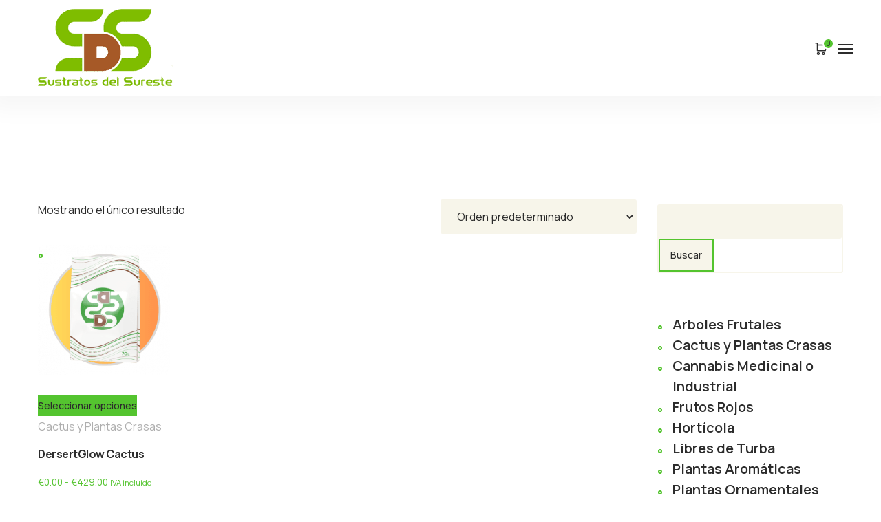

--- FILE ---
content_type: text/css
request_url: https://usercontent.one/wp/www.sustratosdelsureste.es/wp-content/plugins/wp-logo-showcase/assets/css/wplogoshowcase.css?ver=2.6.1&media=1721285208
body_size: 2919
content:
/**********************************************************************/
/**************************** WP Logo Showcase *************************/
/************************* www.radiustheme.com *************************/
/********************** support@radiustheme.com ************************/
/******************* Version - 2.5.7 ***********************/
/******************* (c) 2016 by radiustheme.com ***********************/
/**********************************************************************/

.rt-container * {
	-webkit-box-sizing: border-box;
	-moz-box-sizing: border-box;
	box-sizing: border-box;
}

.rt-container *:before,
.rt-container *:after {
	-webkit-box-sizing: border-box;
	-moz-box-sizing: border-box;
	box-sizing: border-box;
}

.rt-container {
	margin-right: auto;
	margin-left: auto;
	padding-left: 15px;
	padding-right: 15px;
}

.rt-container-fluid {
	margin-right: auto;
	margin-left: auto;
	padding-left: 15px;
	padding-right: 15px;
}

.rt-container-container ul {
	margin: 0;
}

.rt-container-container i {
	margin-right: 5px;
}

.clearfix:before,
.clearfix:after,
.rt-container:before,
.rt-container:after,
.rt-container-fluid:before,
.rt-container-fluid:after,
.rt-row:before, .rt-row:after {
	content: " ";
	display: table;
}

.clearfix:after,
.rt-container:after,
.rt-container-fluid:after,
.rt-row:after {
	clear: both;
}

.rt-row {
	margin-left: -15px;
	margin-right: -15px;
}

.rt-col-xs-1,
.rt-col-sm-1,
.rt-col-md-1,
.rt-col-lg-1,
.rt-col-xs-2,
.rt-col-sm-2,
.rt-col-md-2,
.rt-col-lg-2,
.rt-col-xs-3,
.rt-col-sm-3,
.rt-col-md-3,
.rt-col-lg-3,
.rt-col-xs-4,
.rt-col-sm-4,
.rt-col-md-4,
.rt-col-lg-4,
.rt-col-xs-5,
.rt-col-sm-5,
.rt-col-md-5,
.rt-col-lg-5,
.rt-col-xs-6,
.rt-col-sm-6,
.rt-col-md-6,
.rt-col-lg-6,
.rt-col-xs-7,
.rt-col-sm-7,
.rt-col-md-7,
.rt-col-lg-7,
.rt-col-xs-8,
.rt-col-sm-8,
.rt-col-md-8,
.rt-col-lg-8,
.rt-col-xs-9,
.rt-col-sm-9,
.rt-col-md-9,
.rt-col-lg-9,
.rt-col-xs-10,
.rt-col-sm-10,
.rt-col-md-10,
.rt-col-lg-10,
.rt-col-xs-11,
.rt-col-sm-11,
.rt-col-md-11,
.rt-col-lg-11,
.rt-col-xs-12,
.rt-col-sm-12,
.rt-col-md-12,
.rt-col-lg-12,
.rt-col-lg-24,
.rt-col-md-24,
.rt-col-sm-24,
.rt-col-xs-24 {
	position: relative;
	min-height: 1px;
	padding-left: 15px;
	padding-right: 15px;
}

.rt-col-xs-1,
.rt-col-xs-2,
.rt-col-xs-3,
.rt-col-xs-4,
.rt-col-xs-5,
.rt-col-xs-6,
.rt-col-xs-7,
.rt-col-xs-8,
.rt-col-xs-9,
.rt-col-xs-10,
.rt-col-xs-11,
.rt-col-xs-12,
.rt-col-xs-14 {
	float: left;
}

.rt-col-xs-24 {
	width: 20%;
}

.rt-col-xs-12 {
	width: 100%;
}

.rt-col-xs-11 {
	width: 91.66666667%;
}

.rt-col-xs-10 {
	width: 83.33333333%;
}

.rt-col-xs-9 {
	width: 75%;
}

.rt-col-xs-8 {
	width: 66.66666667%;
}

.rt-col-xs-7 {
	width: 58.33333333%;
}

.rt-col-xs-6 {
	width: 50%;
}

.rt-col-xs-5 {
	width: 41.66666667%;
}

.rt-col-xs-4 {
	width: 33.33333333%;
}

.rt-col-xs-3 {
	width: 25%;
}

.rt-col-xs-2 {
	width: 16.66666667%;
}

.rt-col-xs-1 {
	width: 8.33333333%;
}

.rt-wpls .img-responsive {
	max-width: 100%;
	width: 100%;
	display: block;
}

.single-logo.wls-tooltip {
	position: relative;
}

.rt-wpls .single-logo h3 {
	margin: 5px 0 10px;
}

.rt-wpls .single-logo a {
	box-shadow: none;
}

.rt-wpls .single-logo a:focus {
	outline: 0;
}

.rt-wpls .single-logo {
	display: table;
	text-align: center;
	vertical-align: middle;
	position: relative;
	margin: 0;
	width: 100%;
}

.rt-wpls .single-logo img {
	max-width: 100%;
	height: auto;
	display: inline-block;
}

body.wls_ie .rt-wpls .single-logo img {
	width: 100%;
}

.rt-wpls .single-logo .single-logo-container {
	text-align: center;
	display: table-cell;
	vertical-align: middle;
	padding: 20px 10px;
}

.single-logo-container > * {
	text-align: center;
	display: block;
	vertical-align: middle;
}

.isotope-layout .button-group {
	text-align: center;
	margin-top: 10px;
	margin-bottom: 10px;
}

.rt-wpls button {
	margin-right: 5px;
	border: 0 !important;
	box-shadow: none !important;
	text-shadow: none !important;
	margin-bottom: 10px;
	padding: 8px 15px;
	border-radius: 3px;
	cursor: pointer;
}

.rt-wpls button:focus {
	outline: 0;
	border: none;
}

.rt-wpls .wls-isotope-button button:last-child {
	margin-right: 0;
}

/***************************** Loading ******************/
.rt-wpls.rt-loading {
	height: 100px;
}

.rt-wpls.rt-loading .wpls-carousel {
	display: none;
	opacity: 0;
	transition: all .5s;
}

.rt-wpls.rt-loading:after {
	border: 5px solid #f3f3f3;
	-webkit-animation: spin 1s linear infinite;
	animation: spin 1s linear infinite;
	border-top: 5px solid #555;
	border-radius: 50%;
	width: 50px;
	height: 50px;
	margin: 25px auto 0;
}

@keyframes spin {
	0% {
		transform: rotate(0deg);
	}
	100% {
		transform: rotate(360deg);
	}
}

/***************************** box boxhighlight ******************/

.wls-boxhighlight {
	transition: all .5s;
}

.wls-boxhighlight:hover {
	-webkit-box-shadow: 0 0 10px #ccc;
	-moz-box-shadow: 0 0 10px #ccc;
	box-shadow: 0 0 10px #ccc;
}

/***************************** box grayscale ******************/
.single-logo.wls-grayscale img.wls-logo {
	-webkit-filter: grayscale(100%); /* For Webkit browsers */
	-moz-filter: grayscale(100%); /* For Firefox */
	-o-filter: grayscale(100%);
	filter: url("data:image/svg+xml;utf8,<svg xmlns=\'http://www.w3.org/2000/svg\'><filter id=\'grayscale\'><feColorMatrix type=\'matrix\' values=\'0.3333 0.3333 0.3333 0 0 0.3333 0.3333 0.3333 0 0 0.3333 0.3333 0.3333 0 0 0 0 0 1 0\'/></filter></svg>#grayscale"); /* Firefox 10+, Firefox on Android */
	filter: grayscale(100%); /* IE8-9 */
}

.single-logo.wls-grayscale img.wls-logo:hover {
	-webkit-filter: grayscale(0); /* For Webkit browsers */
	-moz-filter: grayscale(0); /* For Firefox */
	-o-filter: grayscale(0);
	filter: none;
	filter: grayscale(0); /* IE8-9 */
}


/**********************************************************************/
/**************************** slick Carousel  *************************/
/**********************************************************************/

.rt-wpls .slick-slider {
	position: relative;
	display: block;
	box-sizing: border-box;
	-webkit-user-select: none;
	-moz-user-select: none;
	-ms-user-select: none;
	user-select: none;
	-webkit-touch-callout: none;
	-khtml-user-select: none;
	-ms-touch-action: pan-y;
	touch-action: pan-y;
	-webkit-tap-highlight-color: transparent;
}

.rt-wpls .slick-list {
	position: relative;
	display: block;
	overflow: hidden;
	margin: 0;
	padding: 0;
}

.rt-wpls .slick-list:focus {
	outline: none;
}

.rt-wpls .slick-list.dragging {
	cursor: pointer;
	cursor: hand;
}

.rt-wpls .slick-slider .slick-track,
.rt-wpls .slick-slider .slick-list {
	-webkit-transform: translate3d(0, 0, 0);
	-moz-transform: translate3d(0, 0, 0);
	-ms-transform: translate3d(0, 0, 0);
	-o-transform: translate3d(0, 0, 0);
	transform: translate3d(0, 0, 0);
}

.rt-wpls .slick-track {
	position: relative;
	top: 0;
	left: 0;
	display: block;
	padding: 20px 0px;
}

.rt-wpls .slick-track:before,
.rt-wpls .slick-track:after {
	display: table;
	content: '';
}

.rt-wpls .slick-track:after {
	clear: both;
}

.rt-wpls .slick-loading .slick-track {
	visibility: hidden;
}

.rt-wpls .slick-slide {
	display: none;
	float: left;
	height: 100%;
	min-height: 1px;
}

[dir='rtl'] .slick-slide {
	float: right;
}

.rt-wpls .slick-slide img {
	display: block;
	margin: auto;
}

.rt-wpls .slick-slide.slick-loading img {
	display: none;
}

.rt-wpls .slick-slide.dragging img {
	pointer-events: none;
}

.rt-wpls .slick-initialized .slick-slide {
	display: block;
}

.rt-wpls .slick-loading .slick-slide {
	visibility: hidden;
}

.rt-wpls .slick-vertical .slick-slide {
	display: block;
	height: auto;
	border: 1px solid transparent;
}

.rt-wpls .slick-arrow.slick-hidden {
	display: none;
}

.rt-wpls .slick-loading .slick-list {
	background: #fff url('../images/ajax-loader.gif') center center no-repeat;
}


/***************************** Icons *****************/
@font-face {
	font-family: 'slick';
	font-weight: normal;
	font-style: normal;

	src: url('./fonts/slick.eot');
	src: url('./fonts/slick.eot?#iefix') format('embedded-opentype'), url('./fonts/slick.woff') format('woff'), url('./fonts/slick.ttf') format('truetype'), url('./fonts/slick.svg#slick') format('svg');
}

/*************************** Arrows *******************/

.rt-wpls .slick-prev,
.rt-wpls .slick-next {
	font-size: 0;
	line-height: 0;
	position: absolute;
	top: 50%;
	display: block;
	width: 20px;
	height: 20px;
	padding: 0;
	-webkit-transform: translate(0, -50%);
	-ms-transform: translate(0, -50%);
	transform: translate(0, -50%);
	cursor: pointer;
	color: transparent;
	border: none;
	outline: none;
	background: transparent;
	border-radius: 50%;
	-moz-border-radius: 50%;
	-webkit-border-radius: 50%;

}

.rt-wpls .slick-prev:hover,
.rt-wpls .slick-prev:focus,
.rt-wpls .slick-next:hover,
.rt-wpls .slick-next:focus {
	color: transparent;
	outline: none;
	background: transparent;
}

.rt-wpls .slick-prev:hover:before,
.rt-wpls .slick-prev:focus:before,
.rt-wpls .slick-next:hover:before,
.rt-wpls .slick-next:focus:before {
	opacity: 1;
}

.rt-wpls .slick-prev.slick-disabled:before,
.rt-wpls .slick-next.slick-disabled:before {
	opacity: .25;
}

.rt-wpls .slick-prev:before,
.rt-wpls .slick-next:before {
	font-family: 'slick';
	font-size: 20px;
	line-height: 22px;
	opacity: .75;
	color: #8e8d8d;
	-webkit-font-smoothing: antialiased;
	-moz-osx-font-smoothing: grayscale;
	border-radius: 50%;
	-moz-border-radius: 50%;
	-webkit-border-radius: 50%;
}

.rt-wpls .slick-prev {
	left: -25px;
}

[dir='rtl'] .slick-prev {
	right: -25px;
	left: auto;
}

.rt-wpls .slick-prev:before {
	content: '←';
}

[dir='rtl'] .slick-prev:before {
	content: '→';
}

.rt-wpls .slick-next {
	right: -25px;
}

[dir='rtl'] .slick-next {
	right: auto;
	left: -25px;
}

.rt-wpls .slick-next:before {
	content: '→';
}

[dir='rtl'] .slick-next:before {
	content: '←';
}

/******************************** Dots ***********************/

.rt-wpls .slick-dotted.slick-slider {
	margin-bottom: 30px;
}

.rt-wpls .slick-dots {
	position: absolute;
	bottom: -25px;
	display: block;
	width: 100%;
	padding: 0;
	margin: 0;
	list-style: none;
	text-align: center;
}

.rt-wpls .slick-dots li {
	position: relative;
	display: inline-block;
	width: 15px;
	height: 15px;
	margin: 0 5px;
	padding: 0;
	cursor: pointer;
}

.rt-wpls .slick-dots li button {
	font-size: 0;
	line-height: 0;
	display: block;
	width: 20px;
	height: 20px;
	padding: 5px;
	cursor: pointer;
	color: transparent;
	border: 0;
	outline: none;
	background: transparent;
}

.rt-wpls .slick-dots li button:hover,
.rt-wpls .slick-dots li button:focus {
	outline: none;
}

.rt-wpls .slick-dots li button:hover:before,
.rt-wpls .slick-dots li button:focus:before {
	opacity: 1;
}

.rt-wpls .slick-dots li button:before {
	font-family: 'slick';
	font-size: 12px;
	line-height: 15px;
	position: absolute;
	top: 0;
	left: 0;
	width: 20px;
	height: 20px;
	content: '•';
	text-align: center;
	opacity: .5;
	color: black;
	-webkit-font-smoothing: antialiased;
	-moz-osx-font-smoothing: grayscale;
}

.rt-wpls .slick-dots li.slick-active button:before {
	opacity: 1;
	color: black;
}

/*************************** Tool Tip ****************/

body > .rt-tooltip {
	font-size: 100%;
	position: absolute;
	z-index: 9999;
	-o-box-shadow: 0 0 5px #aaa;
	-moz-box-shadow: 0 0 5px #aaa;
	-webkit-box-shadow: 0 0 5px #aaa;
	box-shadow: 0 0 5px #aaa;
	color: #fff;
	border-radius: 3px;
	background: #666;
	padding: 5px 10px;
	border-width: 2px;
	opacity: 0;
	-webkit-transition: opacity 1s ease-in-out;
	-moz-transition: opacity 1s ease-in-out;
	-ms-transition: opacity 1s ease-in-out;
	-o-transition: opacity 1s ease-in-out;
	transition: opacity 1s ease-in-out;
}

body > .rt-tooltip,
body > .rt-tooltip .rt-tooltip-bottom:after {
	background: #666;
	border-radius: 2px;
}

body > .rt-tooltip .rt-tooltip-bottom {
	width: 70px;
	height: 18px;
	overflow: hidden;
	position: absolute;
	left: 50%;
	margin-left: -32px;
	bottom: -16px;
}

body > .rt-tooltip .rt-tooltip-bottom:after {
	content: "";
	position: absolute;
	left: 20px;
	top: -20px;
	width: 25px;
	height: 25px;
	-webkit-transform: rotate(45deg);
	-moz-transform: rotate(45deg);
	-ms-transform: rotate(45deg);
	-o-transform: rotate(45deg);
	tranform: rotate(45deg);
}

/**********************************************************************/
/********************************* Media Query *************************/
/**********************************************************************/
@media (min-width: 768px) {
	.rt-container {
		width: 750px;
	}
}

@media (min-width: 992px) {
	.rt-container {
		width: 970px;
	}
}

@media (min-width: 1200px) {
	.rt-container {
		width: 1170px;
	}
}

@media (max-width: 767px) {
	.hidden-xs {
		display: none !important;
	}
}

@media (min-width: 768px) {
	.rt-col-sm-24 {
		width: 20%;
	}

	.rt-col-sm-12 {
		width: 100%;
	}

	.rt-col-sm-11 {
		width: 91.66666667%;
	}

	.rt-col-sm-10 {
		width: 83.33333333%;
	}

	.rt-col-sm-9 {
		width: 75%;
	}

	.rt-col-sm-8 {
		width: 66.66666667%;
	}

	.rt-col-sm-7 {
		width: 58.33333333%;
	}

	.rt-col-sm-6 {
		width: 50%;
	}

	.rt-col-sm-5 {
		width: 41.66666667%;
	}

	.rt-col-sm-4 {
		width: 33.33333333%;
	}

	.rt-col-sm-3 {
		width: 25%;
	}

	.rt-col-sm-2 {
		width: 16.66666667%;
	}

	.rt-col-sm-1 {
		width: 8.33333333%;
	}
}

@media (min-width: 992px) {
	.rt-col-md-24 {
		width: 20%;
	}

	.rt-col-md-12 {
		width: 100%;
	}

	.rt-col-md-11 {
		width: 91.66666667%;
	}

	.rt-col-md-10 {
		width: 83.33333333%;
	}

	.rt-col-md-9 {
		width: 75%;
	}

	.rt-col-md-8 {
		width: 66.66666667%;
	}

	.rt-col-md-7 {
		width: 58.33333333%;
	}

	.rt-col-md-6 {
		width: 50%;
	}

	.rt-col-md-5 {
		width: 41.66666667%;
	}

	.rt-col-md-4 {
		width: 33.33333333%;
	}

	.rt-col-md-3 {
		width: 25%;
	}

	.rt-col-md-2 {
		width: 16.66666667%;
	}

	.rt-col-md-1 {
		width: 8.33333333%;
	}
}

@media (min-width: 1200px) {
	.rt-col-lg-24 {
		width: 20%;
	}

	.rt-col-lg-12 {
		width: 100%;
	}

	.rt-col-lg-11 {
		width: 91.66666667%;
	}

	.rt-col-lg-10 {
		width: 83.33333333%;
	}

	.rt-col-lg-9 {
		width: 75%;
	}

	.rt-col-lg-8 {
		width: 66.66666667%;
	}

	.rt-col-lg-7 {
		width: 58.33333333%;
	}

	.rt-col-lg-6 {
		width: 50%;
	}

	.rt-col-lg-5 {
		width: 41.66666667%;
	}

	.rt-col-lg-4 {
		width: 33.33333333%;
	}

	.rt-col-lg-3 {
		width: 25%;
	}

	.rt-col-lg-2 {
		width: 16.66666667%;
	}

	.rt-col-lg-1 {
		width: 8.33333333%;
	}

	.carousel-layout.owl-carousel.owl-theme [class*='rt-col-lg-'] {
		width: 100%;
	}
}

/**********************************************************************/
/**************************** End Media Query *************************/
/**********************************************************************/


--- FILE ---
content_type: text/javascript
request_url: https://usercontent.one/wp/www.sustratosdelsureste.es/wp-content/themes/agrarium/js/woo.js?media=1721285208?ver=c798608189371a8f66a8300c6047f543
body_size: 1977
content:
/*
 * Created by Artureanec
*/
( function( jQuery ) {
    "use strict";

    function product_filters_open() {
        jQuery('.product-filters-trigger').on('click', function() {
            if (jQuery(window).width()< 992) {
                jQuery('.shop-hidden-sidebar, .body-overlay').addClass('active');
            }
        });
        jQuery('.shop-hidden-sidebar-close, .body-overlay').on('click', function() {
            jQuery('.shop-hidden-sidebar, .body-overlay').removeClass('active');
        });
    }
    
    function custom_quantity() {
        jQuery('.quantity-wrapper').each(function(){
            if (!jQuery('.quantity', this).hasClass('hidden') && (jQuery('.btn-minus', this).length === 0 || jQuery('.btn-plus', this).length === 0)) {
                jQuery(this).addClass('styled').prepend('<div class="btn-minus"><i class="icon"></i></div>').append('<div class="btn-plus"><i class="icon"></i></div>');
            } else {
                jQuery(this).addClass('hidden')
            }
            var spinner = jQuery(this),
                input = spinner.find('input[type="number"]'),
                btnUp = spinner.find('.btn-plus'),
                btnDown = spinner.find('.btn-minus'),
                min = input.attr('min'),
                max = input.attr('max');
            if (typeof min !== typeof undefined && min !== false && min !== '' && min >= 1 ) {
                min = parseInt(min);
            } else {
                min = 0;
            }
            if (typeof max !== typeof undefined && max !== false && max !== '' && max > min) {
                max = parseInt(max);
            } else {
                max = 0;
            }

            btnUp.on('click', function() {
                if (input.val() == '') {
                    var oldValue = 0;
                } else {
                    var oldValue = parseInt(input.val());
                }
                if (oldValue >= max && max !== 0) {
                    var newVal = oldValue;
                } else {
                    var newVal = oldValue + 1;
                }
                input.val(newVal);
                input.trigger('change');
            });

            btnDown.on('click', function() {
                if (input.val() == '') {
                    var oldValue = 0;
                } else {
                    var oldValue = parseInt(input.val());
                }
                if (oldValue <= min) {
                    var newVal = oldValue;
                } else {
                    var newVal = oldValue - 1;
                }
                input.val(newVal);
                input.trigger('change');
            });
        });
    }    

    jQuery(document).ready(function() {

        product_filters_open();
        custom_quantity();

        if(jQuery.fn.select2) {
            jQuery('.woocommerce-checkout-shipping-method .select2').select2();
            jQuery('.woocommerce-shipping-methods .select2').select2();
            jQuery('#wcpay_selected_currency').select2();
        }       
        jQuery('form.checkout').on('change', 'select.shipping_method, input[name^="shipping_method"], #ship-to-different-address input, .update_totals_on_change select, .update_totals_on_change input[type="radio"], .update_totals_on_change input[type="checkbox"], select[name="billing_country"], select[name="shipping_country"], input[name="ship_to_different_address"]', function() {
            jQuery( '.form-row.place-order' ).block({
                message: null,
                overlayCSS: {
                    background: '#fff',
                    opacity: 0.6
                }
            });
        });
        jQuery('form.checkout').on('change', 'select[name="shipping_country"], select[name="billing_country"], input[name="ship_to_different_address"]', function() {
            jQuery( '.woocommerce-checkout-shipping-method' ).block({
                message: null,
                overlayCSS: {
                    background: '#fff',
                    opacity: 0.6
                }
            });
        });

        jQuery(document.body).on( 'updated_shipping_method', function() {
            jQuery('.woocommerce-checkout-shipping-method .select2').select2();
            jQuery('.woocommerce-shipping-methods .select2').select2();
        } );
        jQuery(document.body).on('updated_checkout', function() {
            if (!jQuery('.woocommerce-checkout-shipping-method .select2').hasClass("select2-hidden-accessible")) {
                jQuery('.woocommerce-checkout-shipping-method .select2').select2();
            }              
        });
        jQuery(document.body).on('updated_wc_div', function() {
            jQuery('.woocommerce-shipping-methods .select2').select2();
        });
        jQuery(document.body).on('updated_checkout', function(){
            jQuery( '.woocommerce-checkout-shipping-method' ).unblock({
                message: null,
                overlayCSS: {
                    background: '#fff',
                    opacity: 0.6
                }
            });
        });
        jQuery(document.body).on('change', 'select[name="billing_country"], select[name="shipping_country"], input[name="ship_to_different_address"]', function(){
            jQuery(document.body).trigger('update_checkout');
        });
        
        jQuery( document.body ).on( 'updated_cart_totals', function(){
            custom_quantity();
        });
    });    

    function is_mobile () {
        if ( window.innerWidth < 768 ){
            return true;
        } else {
            return false;
        }
    }
    function is_mobile_device(){
        if ( navigator.userAgent.match( /(Android|iPhone|iPod|iPad|Phone|DROID|webOS|BlackBerry|Windows Phone|ZuneWP7|IEMobile|Tablet|Kindle|Playbook|Nexus|Xoom|SM-N900T|GT-N7100|SAMSUNG-SGH-I717|SM-T330NU)/ ) ) {
            return true;
        } else {
            return false;
        }
    }
    function not_desktop(){
        if( (window.innerWidth < 1367 && is_mobile_device()) || window.innerWidth < 1200 ){
            return true;
        } else {
            return false;
        }
    }

// Product Gallery thumbnails slider

    /* ===========> Scripts Init <=========== */
    window.addEventListener( "load", function() {
        agrarium_ajax_add_to_cart();
        agrarium_trigger_mini_cart();
    });

    function agrarium_trigger_mini_cart(){
        var cart = jQuery('.mini-cart-panel');
        cart.off();

        if( window.innerWidth >= 992 ){
            jQuery('.header .mini-cart-trigger').on('click', function(e){
                e.preventDefault();
                cart.addClass('active');

                jQuery('.close-mini-cart').off();
                agrarium_close_mini_cart();
            });
        }
    }
    function agrarium_close_mini_cart(){
        jQuery('.close-mini-cart').on('click', function(){
            jQuery('.mini-cart').removeClass('active');
        });
    }

    /* ===========> Ajax Add-To-Cart Declaration <=========== */
    function agrarium_ajax_add_to_cart(){
        jQuery('.single_add_to_cart_button').off();
        jQuery('.single_add_to_cart_button').on('click', function(e){
            e.preventDefault();

            var button = jQuery(this);
            var form = button.closest('form.cart');
            var product_id = form.find('input[name=add-to-cart]').val() || button.val() || form.find('.variation_id').val();

            if( !product_id )
                return;
            if( button.is('.disabled') )
                return;

            var data = {
                action: 'agrarium_ajax_add_to_cart',
                'add-to-cart': product_id,
            };

            form.serializeArray().forEach(function(element){
                data[element.name] = element.value;
            });

            jQuery(document.body).trigger('adding_to_cart', [button, data]);

            jQuery.ajax({
                type: 'POST',
                'url': wc_add_to_cart_params.ajax_url,
                data: data,
                beforeSend: function( response ){
                    button.removeClass('added').addClass('loading');
                },
                complete: function( response ){
                    button.addClass('added').removeClass('loading');
                },
                success: function( response ){
                    if( response.error & response.product_url ){
                        window.location = response.product_url;
                        return;
                    } else {
                        jQuery(document.body).trigger('added_to_cart', [response.fragments, response.cart_hash, button]);
                    }
                }
            });

            return false;
        });
    }

} ).call( this, jQuery );

--- FILE ---
content_type: text/javascript
request_url: https://usercontent.one/wp/www.sustratosdelsureste.es/wp-content/themes/agrarium/js/theme.js?media=1721285208?ver=c798608189371a8f66a8300c6047f543
body_size: 5317
content:
"use strict";

function side_panel_open() {
    jQuery('.dropdown-trigger').on('click', function() {
        jQuery('.slide-sidebar-wrapper, .body-overlay').addClass('active');
    });
    jQuery('.slide-sidebar-close, .body-overlay').on('click', function() {
        jQuery('.slide-sidebar-wrapper, .body-overlay').removeClass('active');
    });
}

function search_panel_open() {
    jQuery('.search-trigger').on('click', function() {
        jQuery('.site-search, .body-overlay').addClass('active');
        jQuery('.site-search .search-form .search-form-field').focus();
    });
    jQuery('.site-search-close, .body-overlay').on('click', function() {
        jQuery('.site-search, .body-overlay, .mobile-header-menu-container').removeClass('active');
    });
}

function switch_form_columns() {
    jQuery('.tab-columns-switcher').on('click', function() {
        jQuery('.tab-column', jQuery(this).parents('.tab-columns')).toggleClass('hidden');
    });
}

function sticky_menu_active(once){
    var stickyHeaders = jQuery('[class~="sticky-header-on"]:not(.header-type-3):not(.mobile-header-type-3)');
    if ( stickyHeaders.length ) {
        stickyHeaders.each(function(){
            let obj = jQuery(this);
            let el_offset = obj.offset().top;
            let el_height = jQuery('.sticky-wrapper', obj).innerHeight();
            let el_ready = el_offset + el_height;
            el_offset = el_offset + el_height + 200;

            obj.height(el_height);
            if(once) {
                var st = jQuery(window).scrollTop();
                if (st <= el_ready) {                    
                    obj.removeClass('sticky-ready');
                } else {
                    obj.addClass('sticky-ready');
                }
                if (st <= el_offset) {
                    obj.removeClass('sticky-active');
                } else {
                    obj.addClass('sticky-active');
                }
            }

            jQuery(window).scroll(function(){                
                var st = jQuery(this).scrollTop();
                if (st <= el_ready) {                    
                    obj.removeClass('sticky-ready');
                } else {
                    obj.addClass('sticky-ready');
                }
                if (st <= el_offset) {
                    obj.removeClass('sticky-active');
                } else {
                    obj.addClass('sticky-active');
                }
            });
        });
    }
}

function sticky_menu_header_type_3_active(once){
    var stickyHeaders = jQuery('.header-type-3.sticky-header-on, .mobile-header-type-3.sticky-header-on');
    if ( stickyHeaders.length ) {
        stickyHeaders.each(function(){
            let obj = jQuery(this);
            let el_offset = obj.offset().top;
            let el_height = jQuery('.sticky-wrapper', obj).innerHeight();
            let el_ready = el_offset + el_height;

            obj.height(el_height);
            if(once) {
                var st = jQuery(window).scrollTop();
                if (st <= el_offset) {
                    obj.removeClass('sticky-active');
                } else if(st > el_offset) {
                    obj.addClass('sticky-active');
                }
            }

            jQuery(window).scroll(function(){     
                var st = jQuery(this).scrollTop();  
                if (st <= el_offset) {
                    obj.removeClass('sticky-active');
                } else if(st > el_offset) {
                    obj.addClass('sticky-active');
                }                
            });
        });
    }
}

function mobile_menu_open() {
    jQuery('.menu-trigger').on('click', function() {
        jQuery('.mobile-header-menu-container, .body-overlay').addClass('active');
    });
    jQuery('.menu-close, .body-overlay').on('click', function() {
        jQuery('.mobile-header-menu-container, .body-overlay').removeClass('active');
    });
}

function simple_sidebar_open() {
    jQuery('.simple-sidebar-trigger').on('click', function() {
        if (jQuery(window).width() < 992) {
            jQuery('.simple-sidebar, .body-overlay').addClass('active');
        }
    });
    jQuery('.shop-hidden-sidebar-close, .body-overlay').on('click', function() {
        jQuery('.simple-sidebar, .body-overlay').removeClass('active');
    });
}

function widget_list_hierarchy_init (){
    widget_archives_hierarchy_controller ( '.widget ul li', 'ul.children', 'parent-archive', 'widget-archive-trigger' );
    widget_archives_hierarchy_controller ( '.widget_nav_menu .menu li', 'ul.sub-menu', 'parent-archive', 'widget-menu-trigger' );

    widget_archives_hierarchy_controller ( '.wp-block-categories li', '.children', 'parent-archive', 'block-archive-trigger' );
}

function widget_archives_hierarchy_controller ( list_item_selector, sublist_item_selector, parent_class, trigger_class ){
    jQuery( list_item_selector ).has( sublist_item_selector ).each( function (){
        jQuery( this ).addClass( parent_class );
        jQuery(this).append( "<span class='" + trigger_class + "'></span>" );
    });
    jQuery( list_item_selector + ">" + sublist_item_selector ).css( "display", "none" );
    jQuery( list_item_selector + ">.item-wrapper>" + sublist_item_selector ).css( "display", "none" );
    jQuery( document ).on( "click", "." + trigger_class, function (){
        var el = jQuery(this);
        var default_trigger = el.siblings( '.widget-archive-trigger' );        
        var sublist = el.siblings( sublist_item_selector );
        var sublist_alt = el.siblings('.item-wrapper').children( sublist_item_selector );
        if ( !sublist.length && !sublist_alt.length ) return;
        sublist = sublist.first();
        sublist_alt = sublist_alt.first();
        el.toggleClass('active');
        if(default_trigger.length) {
            default_trigger.toggleClass('active');
        }        
        sublist.slideToggle( 300 );
        sublist_alt.slideToggle( 300 );
    });
}

function fix_responsive_iframe () {
    jQuery('.video-embed > div').each(function() {
        jQuery(this).unwrap('.video-embed');
    });
}

function gallery_post_carousel_init () {
    jQuery('.post-gallery-carousel').owlCarousel({
        items:              1,
        lazyLoad:           true,
        loop:               true,
        dots:               false,
        nav:                true,
        navText:            ['', ''],
        autoplay:           true,
        autoplayTimeout:    5000,
        autoplayHoverPause: true,
        autoHeight:         true
    });
}

function elements_slider_init (elements) {
    var $elements = elements ? jQuery(elements) : jQuery('.elementor-element .owl-carousel');
    $elements.each( function() {
        let slider          =  jQuery(this),
            slider_options  = slider.data('slider-options'),
            itemsMobile     = 1,
            itemsTablet     = 1,
            itemsDesktop    = 1;
        if(!slider_options) {
            return;
        }
        switch (slider_options['items']) {
            case 2:
                itemsMobile     = 1;
                itemsTablet     = 2;
                itemsDesktop    = 2;
                break;
            case 3:
            case 4:
            case 5:
            case 6:
                itemsMobile     = 1;
                itemsTablet     = 2;
                itemsDesktop    = 3;
                break;
            default:
                break;
        }
        
        slider.owlCarousel({
            items:              slider_options['items'],
            // lazyLoad:           true,
            loop:               slider_options['loop'],
            dotsSpeed:          slider_options['speed'],
            dragEndSpeed:       slider_options['speed'],
            dots:               slider_options['dots'],
            dotsContainer:      jQuery(slider_options['dotsContainer']),
            nav:                slider_options['nav'],
            navText:            ['', ''],
            autoplay:           slider_options['autoplay'],
            autoplayTimeout:    slider_options['autoplayTimeout'],
            autoplayHoverPause: slider_options['autoplayHoverPause'],
            autoplaySpeed:      slider_options['autoplaySpeed'],
            autoHeight:         true,
            responsive:         {
                0: {
                    items:  itemsMobile
                },
                768: {
                    items: itemsTablet
                },
                992: {
                    items: itemsDesktop
                },
                1200: {
                    items: slider_options['items']
                }
            }
        });
    });
}

function help_item_acardeon() {
    jQuery('.help-item').each( function() {
        jQuery('.help-item-title', this).on('click', function() {
            jQuery(this).siblings('.help-item-content').slideToggle(300).parents('.help-item').toggleClass('active');
        });
    });
}

function custom_video_play_button() {
    jQuery('.mejs-overlay-button').each(function () {
        jQuery(this).html('<svg viewbox="0 0 11 17"><path fill-rule="evenodd" fill="rgb(31, 30, 23)" d="M0.963,15.764 C0.963,15.26 0.963,2.62 0.963,1.552 C0.963,0.893 1.406,0.400 1.844,0.787 C2.194,1.97 9.205,7.344 9.803,7.879 C10.196,8.229 10.189,9.66 9.803,9.419 C9.372,9.810 2.335,16.90 1.826,16.526 C1.452,16.845 0.963,16.492 0.963,15.764 Z"/></svg>');        
    });
}
jQuery(window).on("elementor/frontend/init", function () {
    elementorFrontend.hooks.addAction("frontend/element_ready/video.default", function () {
        jQuery('.elementor-custom-embed-play').each(function () {
            jQuery(this).html('<svg viewbox="0 0 11 17"><path fill-rule="evenodd" fill="rgb(31, 30, 23)" d="M0.963,15.764 C0.963,15.26 0.963,2.62 0.963,1.552 C0.963,0.893 1.406,0.400 1.844,0.787 C2.194,1.97 9.205,7.344 9.803,7.879 C10.196,8.229 10.189,9.66 9.803,9.419 C9.372,9.810 2.335,16.90 1.826,16.526 C1.452,16.845 0.963,16.492 0.963,15.764 Z"/></svg>');
        });
    });
});


//Prodcution Listing Offset
function updateProductionListingOffset() {
	if(jQuery('.agrarium-productions-listing-widget.offset').length > 0) {
		jQuery('.agrarium-productions-listing-widget.offset').each(function() {
	        var $container = jQuery(this).find('.archive-listing');
	        if($container.length && window.innerWidth >= 768) {
	            var marginLeft = $container.offset().left;
	            var payload = 17;
	            var scrollbarWidth = window.innerWidth - document.documentElement.clientWidth;
	            $container.css({'marginRight': 0 - marginLeft - payload - scrollbarWidth});
	        } else {
	            $container.css('marginRight', '');
	        }
	    });
	}    
}

function isotopeInit(isotopeTrigger) {
    var isotopeTrigger = isotopeTrigger ? isotopeTrigger : '.isotope-trigger';
    if(jQuery(isotopeTrigger).length) {             
        return jQuery(isotopeTrigger).isotope({
          percentPosition: true,
          itemSelector: '.isotope-item',
          masonry: {
            columnWidth: '.grid-sizer'
          }
        });
    }    
    return null;
}   

// Parallax //
function background_image_parallax(object, multiplier){
    if ( object.length > 0 ) {
    	multiplier = typeof multiplier !== 'undefined' ? multiplier : 0.5;
        multiplier = 1 - multiplier;
        var doc = jQuery(document);
    	object.each(function(index, el) {
    		jQuery(el).css({
	          'background-attatchment': 'fixed'
	        });
	        jQuery(window).scroll(function () {
	            if (jQuery(window).width() >= 992) {
	                var from_top = doc.scrollTop() - jQuery(el).offset().top,
	                    bg_css = (multiplier * from_top) + 'px';
	                jQuery(el).css({
	                    'background-position-y': bg_css
	                });
	            } else {
	                jQuery(el).css({
	                    'background-position-y': ''
	                });
	            }
        	});
    	});        
    }
}

// Scroll Motion //
function scroll_motion_init(el, multiplier, range) {
	range = typeof range !== 'undefined' ? range : 500;
	// var doc = jQuery(document);
	var widget_container = jQuery(el).find('.elementor-widget-container');
	if (jQuery(window).width() >= 992) {		
		if(jQuery(el).hasClass('scroll-motion-direction-up')) {
            var from_top = jQuery(window).height()/2 - (widget_container[0].getBoundingClientRect().top + widget_container.height()/2);			
			if(from_top >= range) {
				from_top = range;
			}
			else if(from_top < -range) {
				from_top = -range;
			}
            var translateY = 'translateY(' + (multiplier * from_top) + 'px)';
            widget_container.css({
                'transform': translateY
            });
		} else if(jQuery(el).hasClass('scroll-motion-direction-down')) {
            var from_top = - jQuery(window).height()/2 + (widget_container[0].getBoundingClientRect().top + widget_container.height()/2);	
			if(from_top >= range) {
				from_top = range;
			}
			else if(from_top < -range) {
				from_top = -range;
			} 
            var translateY = 'translateY(' + (multiplier * from_top) + 'px)';
            widget_container.css({
                'transform': translateY
            });
		}
	} else {
        widget_container.css({
            'transform': 'translateY(0)'
        });
    }
}
function scroll_motion(object, multiplier, once){
    if ( object.length > 0 ) {
    	multiplier = typeof multiplier !== 'undefined' ? multiplier : 0.8;
        multiplier = 1 - multiplier;      
        
    	object.each(function(index, el) {        			
            scroll_motion_init(el, multiplier, 500);              
            if(once) {
                jQuery(window).scroll(function () {
                    scroll_motion_init(el, multiplier, 500);
                });
            }	        
    	});        
    }
}
    
// Mobile Menu
function mobile_menu(){
    jQuery('.mobile-header-menu-container .main-menu, .extra-menu').find('.menu-item').each(function(i, el){
        if( jQuery(el).find('.sub-menu').length != 0 && jQuery(el).find('.sub-menu-trigger').length == 0 ){
            jQuery(el).append('<span class="sub-menu-trigger"></span>');
        }
    });

    jQuery('.sub-menu-trigger').off();
    jQuery('.sub-menu-trigger').on('click', function() {
        if( jQuery(this).parent().hasClass('active') ){
            jQuery(this).prev().slideUp();
            jQuery(this).parent().removeClass('active');
        } else {
            var currentParents = jQuery(this).parents('.menu-item');
            jQuery('.sub-menu-trigger').parent().not(currentParents).removeClass('active');
            jQuery('.sub-menu-trigger').parent().not(currentParents).find('.sub-menu').slideUp(300);

            jQuery(this).prev().slideDown();
            jQuery(this).parent().addClass('active');
        }
    });
}

function page_loader_controller (){
    var page_loader, interval, timeLaps ;
    page_loader = jQuery( '.page-loader' );
    timeLaps = 0;
    interval = setInterval( function (){
        var page_loaded = check_if_page_loaded ();
        timeLaps ++;
        if ( page_loaded ||  timeLaps == 12) {
            clearInterval ( interval );
            page_loader.stop_loader();
        }
    }, 10);
}

function check_if_page_loaded (){
    var keys, key, i, r;
    if ( window.modules_state == undefined ) return false;
    r = true;
    keys = Object.keys( window.modules_state );
    for ( i = 0; i < keys.length; i++ ){
        key = keys[i];
        if ( !window.modules_state[key] ){
            r = false;
            break;
        }
    }
    return r;
}

function start_loader (){
    var loader_container;
    var loader = jQuery( this );
    if ( !loader.length ) return;
    loader_container = loader[0].parentNode;
    if ( loader_container != null ){
        loader_container.style.opacity = 1;
        setTimeout( function (){
            loader_container.style.display = "block";
        }, 10);
    }
}

function stop_loader (){
    var loader_container;
    var loader = jQuery( this );
    if ( !loader.length ) return;
    loader_container = loader[0].parentNode;
    if ( loader_container != null ){
        setTimeout( function (){
            loader_container.style.opacity = 0;
            setTimeout( function (){
                loader_container.style.display = "none";
            }, 300);
        }, 300);
    }
}

// ---------------------- //
// --- Document Ready --- //
// ---------------------- //

jQuery(document).ready(function () {

    side_panel_open();
    search_panel_open();

    switch_form_columns();

    sticky_menu_header_type_3_active(true);
    sticky_menu_active(true);

    mobile_menu_open();
    simple_sidebar_open();

    help_item_acardeon();

		// Parallax
    background_image_parallax(jQuery('[data-parallax="scroll"]'), 0.7);    

    if(jQuery(window).width() >= 1025) {
        jQuery('.agrarium_content_slider_widget').each(function() {
            var slider = jQuery(this);
            slider.find('.agrarium_content_slide').first().addClass('first-loaded');
            setTimeout(function(){
                slider.find('.agrarium_content_slide').first().removeClass('first-loaded');
            }, 30);
        });
    }

    mobile_menu();

    updateProductionListingOffset();

    // Custom Video Play Button
    setTimeout(custom_video_play_button, 800);

    widget_list_hierarchy_init();
    setTimeout(fix_responsive_iframe, 800);       

    setTimeout(function() {

    	gallery_post_carousel_init();    

    	jQuery('.agrarium-portfolios-listing-widget').imagesLoaded(function() {
	        isotopeInit();
	    });
    	jQuery('.production-slider-listing').imagesLoaded(function() {  
	        elements_slider_init(this.elements);
	    });
	    jQuery('.portfolio-slider-wrapper').imagesLoaded(function() {  
	        elements_slider_init(this.elements);
	    });      	   
    } , 100);   
   
    if(jQuery('#demo').length > 0 && jQuery(window).width() >= 992) {
		// Demo Image Cursor
		function showCustomCursor(e) {
			const cursor = jQuery('.cursor');
		  // update position of cursor
		  cursor.css('left', e.clientX-5).css('top', e.clientY-5);
		}	

		jQuery('#demo').mousemove(showCustomCursor);    	
	}
    if(jQuery('#inner-pages-carousel').length > 0 && jQuery(window).width() >= 992) {
        // Demo Image Cursor
        function showCustomCursor(e) {
            const cursor = jQuery('.cursor_drag');
          // update position of cursor
          cursor.css('left', e.clientX-5).css('top', e.clientY-5);
        }   

        jQuery('#inner-pages-carousel').mousemove(showCustomCursor);        
    }

    jQuery('#inner-pages-carousel').mouseleave(function(e) {
        if(!jQuery('body').hasClass('.elementor-editor-active')) {
            const cursor = jQuery('.cursor_drag');
            jQuery('#inner-pages-carousel').css({cursor: 'auto'});
            cursor.removeClass('active');
            setTimeout(function() {
                if(!cursor.hasClass('active')) {
                    cursor.hide();
                }
            }, 300); 
        }    
    });

    jQuery('#inner-pages-carousel').mouseenter(function(e) {
        if(!jQuery('body').hasClass('.elementor-editor-active')) {
            const cursor = jQuery('.cursor_drag');
            jQuery('#inner-pages-carousel').css({cursor: 'none'});
            cursor.show();
            setTimeout(function() {
                cursor.addClass('active');
            }, 10);  
        } 
    });

    jQuery('#demo .elementor-element img').mouseleave(function(e) {
        if(!jQuery('body').hasClass('.elementor-editor-active')) {
            jQuery('#demo a').css({cursor: 'auto'});
            const cursor = jQuery('.cursor');
            cursor.removeClass('active');
            setTimeout(function() {
                if(!cursor.hasClass('active')) {
                    cursor.hide();
                }   
            }, 300);  
        }    
    });

    jQuery('#demo .elementor-element img').mouseenter(function(e) {
        if(!jQuery('body').hasClass('.elementor-editor-active')) {
            jQuery('#demo a').css({cursor: 'none'});
            const cursor = jQuery('.cursor');
            cursor.show();
            setTimeout(function() {
                cursor.addClass('active');
            }, 10);  
        }    
    });
});

// --------------------- //
// --- Window Resize --- //
// --------------------- //
jQuery(window).on('resize', function () {
    sticky_menu_active();
    sticky_menu_header_type_3_active();    
    updateProductionListingOffset();
    background_image_parallax(jQuery('[data-parallax="scroll"]'), 0.7);
    scroll_motion(jQuery('.scroll-motion-yes'));
});

// --------------------- //
// --- Window Load --- //
// --------------------- //
jQuery(window).on('load', function () {     
	scroll_motion(jQuery('.scroll-motion-yes'), 0.8, true);

	// Page Preloader
    jQuery.fn.start_loader = start_loader;
    jQuery.fn.stop_loader = stop_loader;
    page_loader_controller();

    elements_slider_init('.owl-carousel:not(.production-slider-listing):not(.portfolio-slider-wrapper)');
});

(function ($){

    $( document ).ready(function (){

        // AJAX Pagination for Elementor Post Listing
        $('.elementor-widget').on('click', '.content-pagination a', function(e){
            if($(this).parents('.woocommerce-pagination').length > 0) {
                return;
            }
            e.preventDefault();
            var paged = null;
            var id = $(this).parents('.elementor-widget').attr('data-id');
            if ( $(this).hasClass('prev') ) {
                paged = parseInt($(this).siblings('.current').text()) - 1;
            } else if ( $(this).hasClass('next') ) {
                paged = parseInt($(this).siblings('.current').text()) + 1;
            } else {
                paged = parseInt($(this).text());
            }
            if($(this).parents('.isotope-filter').length > 0) {
                var filter_taxonomy = $(this).parents('.isotope-filter').find('.filter-control-list').attr('data-taxonomy');
                var filter_term     = $(this).parents('.isotope-filter').find('.filter-control-item.active').attr('data-value');
                if ( filter_term === 'all' ) {
                    filter_term = null;
                }
                genre_get_posts(paged, id, filter_term, filter_taxonomy);
                return;
            }
            genre_get_posts(paged, id, null, null);
        });

        // AJAX Filter for Elementor Post Listing
        $('.elementor-widget').on('click', '.filter-control-list .filter-control-item', function(e){
            e.preventDefault();
            var paged           = 1;
            var id              = $(this).parents('.elementor-widget').attr('data-id');
            var filter_term     = $(this).attr('data-value');
            var filter_taxonomy = $(this).parents('.filter-control-list').attr('data-taxonomy');
            if ( filter_term === 'all' ) {
                filter_term = null;
            }

            $(this).addClass('active').siblings('.filter-control-item').removeClass('active');

            genre_get_posts(paged, id, filter_term, filter_taxonomy);
        });
    });   

    // Main AJAX function
    function genre_get_posts(paged = 1, id = null, filter_term = null, filter_taxonomy = null) {
        var ajax_url    = ajax_params.ajax_url;
        var args        = $('.archive-listing', '.elementor-element-' + id).attr('data-ajax');
        var widget      = $('.archive-listing', '.elementor-element-' + id).attr('data-widget');
        var classes     = $('.archive-listing-wrapper', '.elementor-element-' + id).attr('class');

        $.ajax({
            type:       'POST',
            url:        ajax_url,
            data:       {
                action:             'pagination',
                args:               args,
                widget:             widget,
                paged:              paged,
                classes:            classes,
                id:                 id,
                filter_term:        filter_term,
                filter_taxonomy:    filter_taxonomy
            },
            beforeSend: function (){
                var height = $('.archive-listing', '.elementor-element-' + id).outerHeight();
                $('.archive-listing', '.elementor-element-' + id).height(height).addClass('loading');
            },
            success:    function(data){
                $('.archive-listing', '.elementor-element-' + id).html(data);
                if(typeof(window.wp.mediaelement) !== 'undefined') {                    
                    setTimeout(function() {
                        $(window.wp.mediaelement.initialize);
                    }, 10);
                }
                function onAjaxSuccess() {
                    setTimeout(function() {
                        var pagHeight = 0;                    
                        if($('.content-pagination', '.elementor-element-' + id).length > 0) {
                            pagHeight = $('.content-pagination', '.elementor-element-' + id).outerHeight();
                        }
                        var height = $('.archive-listing-wrapper', '.elementor-element-' + id).outerHeight() + pagHeight;
                        $('.archive-listing', '.elementor-element-' + id).height(height).removeClass('loading').css('height', '');
                        $('html, body').animate({
                            scrollTop: $('.archive-listing', '.elementor-element-' + id).offset().top - 200
                        }, 500);
                    }, 400);
                }
                setTimeout(function() {                    
                    var $isotope = $('.archive-listing', '.elementor-element-' + id).find('.isotope-trigger');
                    var isotope = isotopeInit($isotope[0]);
                    onAjaxSuccess();
                }, 100);              
                
                setTimeout(gallery_post_carousel_init, 300);
                setTimeout(fix_responsive_iframe, 600);
                setTimeout(custom_video_play_button, 100);
            },
            error:      function(){
                $('.archive-listing', '.elementor-element-' + id).html('<p class="error">AJAX ERROR</p>');
            }
        });
    }


}(jQuery));